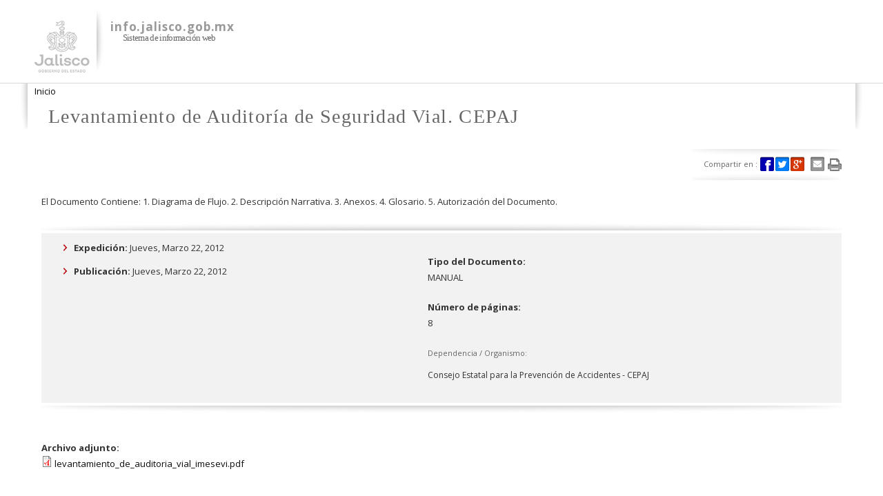

--- FILE ---
content_type: text/html; charset=utf-8
request_url: https://info.jalisco.gob.mx/gobierno/documentos/9692
body_size: 5171
content:
<!DOCTYPE html PUBLIC "-//W3C//DTD HTML+RDFa 1.1//EN">
<html lang="es" dir="ltr" version="HTML+RDFa 1.1"
  xmlns:content="http://purl.org/rss/1.0/modules/content/"
  xmlns:dc="http://purl.org/dc/terms/"
  xmlns:foaf="http://xmlns.com/foaf/0.1/"
  xmlns:og="http://ogp.me/ns#"
  xmlns:rdfs="http://www.w3.org/2000/01/rdf-schema#"
  xmlns:sioc="http://rdfs.org/sioc/ns#"
  xmlns:sioct="http://rdfs.org/sioc/types#"
  xmlns:skos="http://www.w3.org/2004/02/skos/core#"
  xmlns:xsd="http://www.w3.org/2001/XMLSchema#" class="info-jalisco">
<head profile="http://www.w3.org/1999/xhtml/vocab">
 
  <meta http-equiv="Content-Type" content="text/html; charset=utf-8" />
<meta name="Generator" content="Drupal 7 (http://drupal.org)" />
<link rel="canonical" href="/gobierno/documentos/9692" />
<link rel="shortlink" href="/node/9692" />
<link rel="shortcut icon" href="https://info.jalisco.gob.mx/sites/all/themes/sisjal/favicon.ico" type="image/vnd.microsoft.icon" />
<meta name="viewport" content="width=device-width, initial-scale=1, maximum-scale=1, minimum-scale=1, user-scalable=no" />
  <title>Levantamiento de Auditoría de Seguridad Vial. CEPAJ | info.jalisco.gob.mx</title>  
  <style type="text/css" media="all">
@import url("https://info.jalisco.gob.mx/modules/system/system.base.css?s59jm1");
@import url("https://info.jalisco.gob.mx/modules/system/system.menus.css?s59jm1");
@import url("https://info.jalisco.gob.mx/modules/system/system.messages.css?s59jm1");
@import url("https://info.jalisco.gob.mx/modules/system/system.theme.css?s59jm1");
</style>
<style type="text/css" media="all">
@import url("https://info.jalisco.gob.mx/sites/all/modules/date/date_api/date.css?s59jm1");
@import url("https://info.jalisco.gob.mx/sites/all/modules/date/date_popup/themes/datepicker.1.7.css?s59jm1");
@import url("https://info.jalisco.gob.mx/modules/field/theme/field.css?s59jm1");
@import url("https://info.jalisco.gob.mx/modules/node/node.css?s59jm1");
@import url("https://info.jalisco.gob.mx/modules/search/search.css?s59jm1");
@import url("https://info.jalisco.gob.mx/modules/user/user.css?s59jm1");
@import url("https://info.jalisco.gob.mx/sites/all/modules/views/css/views.css?s59jm1");
@import url("https://info.jalisco.gob.mx/sites/default/modules/ckeditor/css/ckeditor.css?s59jm1");
</style>
<style type="text/css" media="all">
@import url("https://info.jalisco.gob.mx/sites/default/modules/ctools/css/ctools.css?s59jm1");
@import url("https://info.jalisco.gob.mx/sites/all/modules/mapas_agob/css/mapas_agob.css?s59jm1");
@import url("https://info.jalisco.gob.mx/sites/all/modules/colorbox/styles/plain/colorbox_style.css?s59jm1");
@import url("https://info.jalisco.gob.mx/sites/all/modules/jsearch_server/css/jsearch_server.css?s59jm1");
@import url("https://info.jalisco.gob.mx/sites/all/modules/site_configure/css/redes.css?s59jm1");
@import url("https://info.jalisco.gob.mx/sites/all/modules/print/print_ui/css/print_ui.theme.css?s59jm1");
</style>
<style type="text/css" media="all">
@import url("https://info.jalisco.gob.mx/sites/all/themes/omega/alpha/css/alpha-reset.css?s59jm1");
@import url("https://info.jalisco.gob.mx/sites/all/themes/omega/alpha/css/alpha-mobile.css?s59jm1");
@import url("https://info.jalisco.gob.mx/sites/all/themes/omega/alpha/css/alpha-alpha.css?s59jm1");
@import url("https://info.jalisco.gob.mx/sites/all/themes/omega/omega/css/formalize.css?s59jm1");
@import url("https://info.jalisco.gob.mx/sites/all/themes/omega/omega/css/omega-text.css?s59jm1");
@import url("https://info.jalisco.gob.mx/sites/all/themes/omega/omega/css/omega-branding.css?s59jm1");
@import url("https://info.jalisco.gob.mx/sites/all/themes/omega/omega/css/omega-menu.css?s59jm1");
@import url("https://info.jalisco.gob.mx/sites/all/themes/omega/omega/css/omega-forms.css?s59jm1");
@import url("https://info.jalisco.gob.mx/sites/all/themes/sisjal/css/global.css?s59jm1");
</style>

<!--[if (lt IE 9)&(!IEMobile)]>
<style type="text/css" media="all">
@import url("https://info.jalisco.gob.mx/sites/all/themes/sisjal/css/sisjal-alpha-default.css?s59jm1");
@import url("https://info.jalisco.gob.mx/sites/all/themes/sisjal/css/sisjal-alpha-default-normal.css?s59jm1");
@import url("https://info.jalisco.gob.mx/sites/all/themes/omega/alpha/css/grid/alpha_default/normal/alpha-default-normal-12.css?s59jm1");
</style>
<![endif]-->

<!--[if gte IE 9]><!-->
<style type="text/css" media="all and (min-width: 740px) and (min-device-width: 740px), (max-device-width: 800px) and (min-width: 740px) and (orientation:landscape)">
@import url("https://info.jalisco.gob.mx/sites/all/themes/sisjal/css/sisjal-alpha-default.css?s59jm1");
@import url("https://info.jalisco.gob.mx/sites/all/themes/sisjal/css/sisjal-alpha-default-narrow.css?s59jm1");
@import url("https://info.jalisco.gob.mx/sites/all/themes/omega/alpha/css/grid/alpha_default/narrow/alpha-default-narrow-12.css?s59jm1");
</style>
<!--<![endif]-->

<!--[if gte IE 9]><!-->
<style type="text/css" media="all and (min-width: 980px) and (min-device-width: 980px), all and (max-device-width: 1024px) and (min-width: 1024px) and (orientation:landscape)">
@import url("https://info.jalisco.gob.mx/sites/all/themes/sisjal/css/sisjal-alpha-default.css?s59jm1");
@import url("https://info.jalisco.gob.mx/sites/all/themes/sisjal/css/sisjal-alpha-default-normal.css?s59jm1");
@import url("https://info.jalisco.gob.mx/sites/all/themes/omega/alpha/css/grid/alpha_default/normal/alpha-default-normal-12.css?s59jm1");
</style>
<!--<![endif]-->

<!--[if gte IE 9]><!-->
<style type="text/css" media="all and (min-width: 1220px)">
@import url("https://info.jalisco.gob.mx/sites/all/themes/sisjal/css/sisjal-alpha-default.css?s59jm1");
@import url("https://info.jalisco.gob.mx/sites/all/themes/sisjal/css/sisjal-alpha-default-wide.css?s59jm1");
@import url("https://info.jalisco.gob.mx/sites/all/themes/omega/alpha/css/grid/alpha_default/wide/alpha-default-wide-12.css?s59jm1");
</style>
<!--<![endif]-->
  <script type="text/javascript" src="https://info.jalisco.gob.mx/sites/all/modules/jquery_update/replace/jquery/1.10/jquery.min.js?v=1.10.2"></script>
<script type="text/javascript" src="https://info.jalisco.gob.mx/misc/jquery.once.js?v=1.2"></script>
<script type="text/javascript" src="https://info.jalisco.gob.mx/misc/drupal.js?s59jm1"></script>
<script type="text/javascript" src="https://info.jalisco.gob.mx/sites/all/libraries/jquery/jquery-1.10.2.min.js?s59jm1"></script>
<script type="text/javascript" src="https://info.jalisco.gob.mx/sites/all/modules/jqmulti/js/switch.js?s59jm1"></script>
<script type="text/javascript" src="https://info.jalisco.gob.mx/sites/default/files/languages/es_DLuLh2DyXJnwddpLuG14zGOh2-Nf1qORRI2Mhk1k13c.js?s59jm1"></script>
<script type="text/javascript" src="https://info.jalisco.gob.mx/sites/all/modules/fields_programas/programas.js?s59jm1"></script>
<script type="text/javascript" src="https://info.jalisco.gob.mx/sites/all/libraries/colorbox/jquery.colorbox-min.js?s59jm1"></script>
<script type="text/javascript" src="https://info.jalisco.gob.mx/sites/all/modules/colorbox/js/colorbox.js?s59jm1"></script>
<script type="text/javascript" src="https://info.jalisco.gob.mx/sites/all/modules/colorbox/styles/plain/colorbox_style.js?s59jm1"></script>
<script type="text/javascript" src="https://info.jalisco.gob.mx/sites/all/modules/jsearch_server/js/jsearch_server.js?s59jm1"></script>
<script type="text/javascript" src="https://info.jalisco.gob.mx/sites/all/modules/site_configure/js/site_configure_submit_form.js?s59jm1"></script>
<script type="text/javascript" src="https://info.jalisco.gob.mx/sites/all/modules/google_analytics/googleanalytics.js?s59jm1"></script>
<script type="text/javascript">
<!--//--><![CDATA[//><!--
(function(i,s,o,g,r,a,m){i["GoogleAnalyticsObject"]=r;i[r]=i[r]||function(){(i[r].q=i[r].q||[]).push(arguments)},i[r].l=1*new Date();a=s.createElement(o),m=s.getElementsByTagName(o)[0];a.async=1;a.src=g;m.parentNode.insertBefore(a,m)})(window,document,"script","https://www.google-analytics.com/analytics.js","ga");ga("create", "UA-41662602-1", {"cookieDomain":"auto"});ga("send", "pageview");
//--><!]]>
</script>
<script type="text/javascript" src="https://info.jalisco.gob.mx/sites/all/themes/omega/omega/js/jquery.formalize.js?s59jm1"></script>
<script type="text/javascript" src="https://info.jalisco.gob.mx/sites/all/themes/omega/omega/js/omega-mediaqueries.js?s59jm1"></script>
<script type="text/javascript">
<!--//--><![CDATA[//><!--
jQuery.extend(Drupal.settings, {"basePath":"\/","pathPrefix":"","ajaxPageState":{"theme":"sisjal","theme_token":"v3dUo9sNrzDXmbN4-bzIQNlqM0TL-19QhnPXFJX1Zx8","js":{"sites\/all\/modules\/apachesolr_specific_fields\/js\/apachesolr_specific_fields.js":1,"sites\/all\/modules\/jquery_update\/replace\/jquery\/1.10\/jquery.min.js":1,"misc\/jquery.once.js":1,"misc\/drupal.js":1,"sites\/all\/libraries\/jquery\/jquery-1.10.2.min.js":1,"sites\/all\/modules\/jqmulti\/js\/switch.js":1,"public:\/\/languages\/es_DLuLh2DyXJnwddpLuG14zGOh2-Nf1qORRI2Mhk1k13c.js":1,"sites\/all\/modules\/fields_programas\/programas.js":1,"sites\/all\/libraries\/colorbox\/jquery.colorbox-min.js":1,"sites\/all\/modules\/colorbox\/js\/colorbox.js":1,"sites\/all\/modules\/colorbox\/styles\/plain\/colorbox_style.js":1,"sites\/all\/modules\/jsearch_server\/js\/jsearch_server.js":1,"sites\/all\/modules\/site_configure\/js\/site_configure_submit_form.js":1,"sites\/all\/modules\/google_analytics\/googleanalytics.js":1,"0":1,"sites\/all\/themes\/omega\/omega\/js\/jquery.formalize.js":1,"sites\/all\/themes\/omega\/omega\/js\/omega-mediaqueries.js":1},"css":{"modules\/system\/system.base.css":1,"modules\/system\/system.menus.css":1,"modules\/system\/system.messages.css":1,"modules\/system\/system.theme.css":1,"sites\/all\/modules\/date\/date_api\/date.css":1,"sites\/all\/modules\/date\/date_popup\/themes\/datepicker.1.7.css":1,"modules\/field\/theme\/field.css":1,"modules\/node\/node.css":1,"modules\/search\/search.css":1,"modules\/user\/user.css":1,"sites\/all\/modules\/views\/css\/views.css":1,"sites\/default\/modules\/ckeditor\/css\/ckeditor.css":1,"sites\/default\/modules\/ctools\/css\/ctools.css":1,"sites\/all\/modules\/mapas_agob\/css\/mapas_agob.css":1,"sites\/all\/modules\/colorbox\/styles\/plain\/colorbox_style.css":1,"sites\/all\/modules\/jsearch_server\/css\/jsearch_server.css":1,"sites\/all\/modules\/site_configure\/css\/redes.css":1,"sites\/all\/modules\/print\/print_ui\/css\/print_ui.theme.css":1,"sites\/all\/themes\/omega\/alpha\/css\/alpha-reset.css":1,"sites\/all\/themes\/omega\/alpha\/css\/alpha-mobile.css":1,"sites\/all\/themes\/omega\/alpha\/css\/alpha-alpha.css":1,"sites\/all\/themes\/omega\/omega\/css\/formalize.css":1,"sites\/all\/themes\/omega\/omega\/css\/omega-text.css":1,"sites\/all\/themes\/omega\/omega\/css\/omega-branding.css":1,"sites\/all\/themes\/omega\/omega\/css\/omega-menu.css":1,"sites\/all\/themes\/omega\/omega\/css\/omega-forms.css":1,"sites\/all\/themes\/sisjal\/css\/global.css":1,"ie::normal::sites\/all\/themes\/sisjal\/css\/sisjal-alpha-default.css":1,"ie::normal::sites\/all\/themes\/sisjal\/css\/sisjal-alpha-default-normal.css":1,"ie::normal::sites\/all\/themes\/omega\/alpha\/css\/grid\/alpha_default\/normal\/alpha-default-normal-12.css":1,"narrow::sites\/all\/themes\/sisjal\/css\/sisjal-alpha-default.css":1,"narrow::sites\/all\/themes\/sisjal\/css\/sisjal-alpha-default-narrow.css":1,"sites\/all\/themes\/omega\/alpha\/css\/grid\/alpha_default\/narrow\/alpha-default-narrow-12.css":1,"normal::sites\/all\/themes\/sisjal\/css\/sisjal-alpha-default.css":1,"normal::sites\/all\/themes\/sisjal\/css\/sisjal-alpha-default-normal.css":1,"sites\/all\/themes\/omega\/alpha\/css\/grid\/alpha_default\/normal\/alpha-default-normal-12.css":1,"wide::sites\/all\/themes\/sisjal\/css\/sisjal-alpha-default.css":1,"wide::sites\/all\/themes\/sisjal\/css\/sisjal-alpha-default-wide.css":1,"sites\/all\/themes\/omega\/alpha\/css\/grid\/alpha_default\/wide\/alpha-default-wide-12.css":1}},"colorbox":{"opacity":"0.85","current":"{current} of {total}","previous":"\u00ab Prev","next":"Next \u00bb","close":"Close","maxWidth":"98%","maxHeight":"98%","fixed":true,"mobiledetect":true,"mobiledevicewidth":"480px"},"googleanalytics":{"trackOutbound":1,"trackMailto":1,"trackDownload":1,"trackDownloadExtensions":"7z|aac|arc|arj|asf|asx|avi|bin|csv|doc(x|m)?|dot(x|m)?|exe|flv|gif|gz|gzip|hqx|jar|jpe?g|js|mp(2|3|4|e?g)|mov(ie)?|msi|msp|pdf|phps|png|ppt(x|m)?|pot(x|m)?|pps(x|m)?|ppam|sld(x|m)?|thmx|qtm?|ra(m|r)?|sea|sit|tar|tgz|torrent|txt|wav|wma|wmv|wpd|xls(x|m|b)?|xlt(x|m)|xlam|xml|z|zip","trackColorbox":1},"omega":{"layouts":{"primary":"normal","order":["narrow","normal","wide"],"queries":{"narrow":"all and (min-width: 740px) and (min-device-width: 740px), (max-device-width: 800px) and (min-width: 740px) and (orientation:landscape)","normal":"all and (min-width: 980px) and (min-device-width: 980px), all and (max-device-width: 1024px) and (min-width: 1024px) and (orientation:landscape)","wide":"all and (min-width: 1220px)"}}}});
//--><!]]>
</script>
  <!--[if lt IE 9]><script src="http://html5shiv.googlecode.com/svn/trunk/html5.js"></script><![endif]-->
</head>


<body class="html not-front not-logged-in page-node page-node- page-node-9692 node-type-documento context-gobierno"  >
  <div id="skip-link">
    <a href="#main-content" class="element-invisible element-focusable">Pasar al contenido principal</a>
  </div>
  
      <div class="page clearfix" id="page">
      <header id="section-header" class="section section-header">
  <div id="zone-branding-wrapper" class="zone-wrapper zone-branding-wrapper clearfix">  
  <div id="zone-branding" class="zone zone-branding clearfix container-12">
    <div class="grid-12 region region-branding" id="region-branding">
  <div class="region-inner region-branding-inner">
        <div class="branding-data clearfix">
            <div class="logo-img">
        <a href="/" rel="home" title="info.jalisco.gob.mx"><img src="https://info.jalisco.gob.mx/sites/default/files/logo-sup.png" alt="info.jalisco.gob.mx" id="logo" /></a>      </div>
                        <hgroup class="site-name-slogan">        
                                <h2 class="site-name"><a href="/" title="Inicio">info.jalisco.gob.mx</a></h2>
                                        <h6 class="site-slogan">Sistema de información web</h6>
              </hgroup>
          </div>
          </div>
</div>  </div>
</div><div id="zone-menu-wrapper" class="zone-wrapper zone-menu-wrapper clearfix">  
  <div id="zone-menu" class="zone zone-menu clearfix container-12">
    <div class="grid-12 region region-menu" id="region-menu">
  <div class="region-inner region-menu-inner">
    <div class="navigation"> </div>
  </div>
</div>  </div>
</div></header>    
      <section id="section-content" class="section section-content">
  <div id="zone-content-wrapper" class="zone-wrapper zone-content-wrapper clearfix">  

  <div id="zone-content" class="zone zone-content clearfix container-12">        
  	  <div id="liston-wrapper">
	  	<div id="liston" class="container-12"></div>
	  </div>
  	      <div id="breadcrumb-wrapper"><div id="breadcrumb"  id="zone-content" class="zone zone-content clearfix container-12"><h2 class="element-invisible">Se encuentra usted aquí</h2><div class="breadcrumb"><a href="/">Inicio</a></div></div></div>
     
  
        <div class="grid-12 region region-content" id="region-content">
  <div class="region-inner region-content-inner">
    <a id="main-content"></a>
                <h1 class="title" id="page-title">Levantamiento de Auditoría de Seguridad Vial. CEPAJ</h1>
                        <div class="block block-system block-main block-system-main odd block-without-title" id="block-system-main">
  <div class="block-inner clearfix">
                
    <div class="content clearfix">
      	<div class="social-share"><span>Compartir en : </span><a href="http://facebook.com/sharer.php?u=https://info.jalisco.gob.mx/gobierno/documentos/9692&amp;t=Levantamiento+de+Auditor%C3%ADa+de+Seguridad+Vial.+CEPAJ" class="social-share-facebook"></a><a href='http://facebook.com/sharer.php?u=https://info.jalisco.gob.mx/gobierno/documentos/9692&t=Levantamiento+de+Auditor%C3%ADa+de+Seguridad+Vial.+CEPAJ'><img src='/sites/all/modules/social-share-print-integration/images/rs_face_22.png'></a><a href="http://twitter.com/intent/tweet?url=https://info.jalisco.gob.mx/gobierno/documentos/9692&amp;text=Levantamiento+de+Auditor%C3%ADa+de+Seguridad+Vial.+CEPAJ" class="social-share-twitter"></a><a href='http://twitter.com/intent/tweet?url=https://info.jalisco.gob.mx/gobierno/documentos/9692&text=Levantamiento+de+Auditor%C3%ADa+de+Seguridad+Vial.+CEPAJ'><img src='/sites/all/modules/social-share-print-integration/images/rs_twit_22.png'></a><a href="https://plus.google.com/share?url=https://info.jalisco.gob.mx/gobierno/documentos/9692" class="social-share-googleplus"></a><a href='https://plus.google.com/share?url=https://info.jalisco.gob.mx/gobierno/documentos/9692'><img src='/sites/all/modules/social-share-print-integration/images/rs_gplus_22.png'></a><span class='wrapper-printmail'>
		<a style='margin-left:4px;'href='http://info.jalisco.gob.mx/printmail/9692'><img src='/sites/all/modules/social-share-print-integration/images/rs_mail_22.png'></a></span><span class='wrapper-print'><a style='margin-left:4px;'href='http://info.jalisco.gob.mx/print/9692'><img src='/sites/all/modules/social-share-print-integration/images/print.png'></a></span></div>	<div class='desc'>
	         
		 El Documento Contiene: 1. Diagrama de Flujo. 2. Descripción Narrativa. 3. Anexos. 4. Glosario. 5. Autorización del Documento.
	</div>	
	
	
	<div class='box-markup-important'>
		<div class='box-markup-content'>
			<div class='box-left'>
								<div class="field field-name-field-expedicion field-type-datetime field-label-above"><div class="field-label">Expedición:&nbsp;</div><div class="field-items"><div class="field-item even"><span class="date-display-single" property="dc:date" datatype="xsd:dateTime" content="2012-03-22T00:00:00-06:00">Jueves, Marzo 22, 2012</span></div></div></div>								<div class="field field-name-field-publicaci-n field-type-datetime field-label-above"><div class="field-label">Publicación:&nbsp;</div><div class="field-items"><div class="field-item even"><span class="date-display-single" property="dc:date" datatype="xsd:dateTime" content="2012-03-22T00:00:00-06:00">Jueves, Marzo 22, 2012</span></div></div></div>				
			</div>
			<div class='box-right'>
				<div class="field field-name-field-tipo-del-documento field-type-list-text field-label-above"><div class="field-label">Tipo del Documento:&nbsp;</div><div class="field-items"><div class="field-item even">MANUAL</div></div></div>				<div class="field field-name-field-numero-paginas field-type-text field-label-above"><div class="field-label">Número de páginas:&nbsp;</div><div class="field-items"><div class="field-item even">8</div></div></div>				<div class="field field-name-field-dependencia field-type-taxonomy-term-reference field-label-above"><div class="field-label">Dependencia / Organismo:&nbsp;</div><div class="field-items"><div class="field-item even"><a href="/dependencia/consejo-estatal-para-la-prevencion-de-accidentes-cepaj" typeof="skos:Concept" property="rdfs:label skos:prefLabel" datatype="">Consejo Estatal para la Prevención de Accidentes - CEPAJ</a></div></div></div>			</div>
		</div>
	</div>
	
	<div class="field field-name-field-archivo-adjunto field-type-file field-label-above"><div class="field-label">Archivo adjunto:&nbsp;</div><div class="field-items"><div class="field-item even"><span class="file"><img class="file-icon" alt="PDF icon" title="application/pdf" src="/modules/file/icons/application-pdf.png" /> <a href="https://info.jalisco.gob.mx/sites/default/files/leyes/levantamiento_de_auditoria_vial_imesevi.pdf" type="application/pdf; length=140343">levantamiento_de_auditoria_vial_imesevi.pdf</a></span></div></div></div>    
	
	<div class='description end-type'>
						<div class="field-autor">Autor: josefina.garcia - Consejo Estatal para la Prevención de Accidentes - CEPAJ</div>
								<div class="field-fecha">Fecha de actualización: 31/03/2014  -  20:35:45</div>
				<div class='end-type-line'><div class='red-line'></div></div>
				</div>
    </div>
  </div>
</div><div class="block block-block block-8 block-block-8 even block-without-title" id="block-block-8">
  <div class="block-inner clearfix">
                
    <div class="content clearfix">
      <style>

#edit-field-estatus-licitacion {
	display: none;
}

</style>    </div>
  </div>
</div>      </div>
</div>  </div>
</div>
</section>    
  
      <footer id="section-footer" class="section section-footer">
  <div id="zone-footer-wrapper" class="zone-wrapper zone-footer-wrapper clearfix">  
  <div id="zone-footer" class="zone zone-footer clearfix container-12">
    <div class="grid-12 region region-footer-first" id="region-footer-first">
  <div class="region-inner region-footer-first-inner">
    <div class="block block-block block-2 block-block-2 odd block-without-title" id="block-block-2">
  <div class="block-inner clearfix">
                
    <div class="content clearfix">
      <div id="pie">
    <div id="pie_01">
        <a href="/gobierno/gobernador">
            <img alt="Jalisco, Gobierno del Estado" width="100" src="https://info.jalisco.gob.mx/sites/all/themes/sisjal/images/logo-inf.png"
                title="Jalisco Gobierno del Estado" />
        </a>
    </div>
</div>
    </div>
  </div>
</div><div class="block block-block block-3 block-block-3 even block-without-title" id="block-block-3">
  <div class="block-inner clearfix">
                
    <div class="content clearfix">
      <div class="content clearfix">
<div id="sombreado1">
		 </div>
<div id="sombreado2">
		 </div>
<div id="pie_02">
<div id="title-address">
			<span style="color:#ffffff;"><strong>Gobierno del Estado de Jalisco</strong></span></div>
<div id="adress-info">
			<span style="color:#B9B9B9;">Palacio de Gobierno, Ramón Corona #31, Planta alta C.P. 44100, Colonia Centro. Guadalajara, Jalisco. México.</span></div>
</div>
</div>
    </div>
  </div>
</div><div class="block block-block block-4 block-block-4 odd block-without-title" id="block-block-4">
  <div class="block-inner clearfix">
                
    <div class="content clearfix">
      <div id="pie_03">
<div id="title_03">
<h2 class="block-title">
			CONTACTO</h2>
</div>
<p>¿Tienes algún comentario, duda o sugerencia sobre este sitio?</p>
<p> </p>
<div class="contacto-button">
		<a href="buzon-de-sugerencias">¡Escríbenos!</a></div>
<p> </p>
</div>
    </div>
  </div>
</div>  </div>
</div>  </div>
</div></footer>  </div>  <div class="region region-page-bottom" id="region-page-bottom">
  <div class="region-inner region-page-bottom-inner">
      </div>
</div><script type="text/javascript" src="https://info.jalisco.gob.mx/sites/all/modules/apachesolr_specific_fields/js/apachesolr_specific_fields.js?s59jm1"></script>
</body>
</html>


--- FILE ---
content_type: application/javascript
request_url: https://info.jalisco.gob.mx/sites/all/modules/jsearch_server/js/jsearch_server.js?s59jm1
body_size: 84
content:
// We define a function that takes one parameter named $.
(function ($) {
	$(document).ready(function() {
	  $("#reset-btn").click(function(e){
	  	 e.preventDefault();
		 window.location.href = "/bsearch";
	  });

	
	
	});
}(jQuery));

